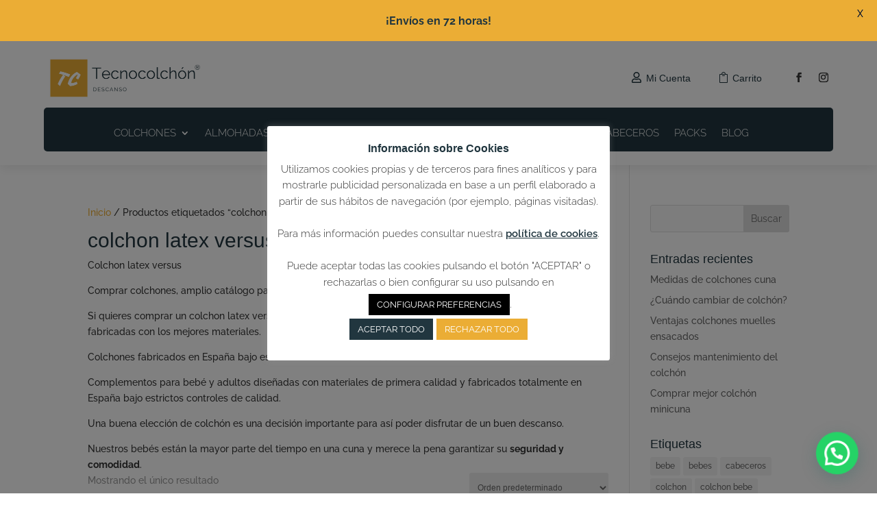

--- FILE ---
content_type: text/html; charset=UTF-8
request_url: https://validacion.prodat.es/js/sello_web.php?id=MAD67965
body_size: 261
content:
var codurl = "MAD";var url_prodat = "https://validacion.prodat.es";var account = "67965";var url_arco = "http://www.prodat.es/";var url_val = "https://validacion.prodat.es";var valid = true;
function IncludeJavaScript(jsFile) {
  var script = document.createElement('script');
  script.type = 'text/javascript';
  script.src = jsFile;
  document.head.appendChild(script);
}

IncludeJavaScript(url_prodat + '/js/sello_web.js?v=1.0');


--- FILE ---
content_type: text/css
request_url: https://tecnocolchondescanso.es/wp-content/themes/Divi-child/style.css?ver=4.27.4
body_size: 272
content:
/*
Theme Name: Divi Child
Theme URI: http://www.elegantthemes.com/gallery/divi/
Template: Divi
Author: Atalaya Soluciones Web y App
Author URI: https://www.atalayait.com
Description: Smart. Flexible. Beautiful. Divi is the most powerful theme in our collection.
Tags: responsive-layout,one-column,two-columns,three-columns,four-columns,left-sidebar,right-sidebar,custom-background,custom-colors,featured-images,full-width-template,post-formats,rtl-language-support,theme-options,threaded-comments,translation-ready
Version: 4.6.3.1600933900
Updated: 2020-09-24 07:51:40

*/



--- FILE ---
content_type: text/css
request_url: https://tecnocolchondescanso.es/wp-content/et-cache/global/et-divi-customizer-global.min.css?ver=1755519399
body_size: 4347
content:
body,.et_pb_column_1_2 .et_quote_content blockquote cite,.et_pb_column_1_2 .et_link_content a.et_link_main_url,.et_pb_column_1_3 .et_quote_content blockquote cite,.et_pb_column_3_8 .et_quote_content blockquote cite,.et_pb_column_1_4 .et_quote_content blockquote cite,.et_pb_blog_grid .et_quote_content blockquote cite,.et_pb_column_1_3 .et_link_content a.et_link_main_url,.et_pb_column_3_8 .et_link_content a.et_link_main_url,.et_pb_column_1_4 .et_link_content a.et_link_main_url,.et_pb_blog_grid .et_link_content a.et_link_main_url,body .et_pb_bg_layout_light .et_pb_post p,body .et_pb_bg_layout_dark .et_pb_post p{font-size:14px}.et_pb_slide_content,.et_pb_best_value{font-size:15px}body{color:#333333}h1,h2,h3,h4,h5,h6{color:#21363f}.woocommerce #respond input#submit,.woocommerce-page #respond input#submit,.woocommerce #content input.button,.woocommerce-page #content input.button,.woocommerce-message,.woocommerce-error,.woocommerce-info{background:#ebad35!important}#et_search_icon:hover,.mobile_menu_bar:before,.mobile_menu_bar:after,.et_toggle_slide_menu:after,.et-social-icon a:hover,.et_pb_sum,.et_pb_pricing li a,.et_pb_pricing_table_button,.et_overlay:before,.entry-summary p.price ins,.woocommerce div.product span.price,.woocommerce-page div.product span.price,.woocommerce #content div.product span.price,.woocommerce-page #content div.product span.price,.woocommerce div.product p.price,.woocommerce-page div.product p.price,.woocommerce #content div.product p.price,.woocommerce-page #content div.product p.price,.et_pb_member_social_links a:hover,.woocommerce .star-rating span:before,.woocommerce-page .star-rating span:before,.et_pb_widget li a:hover,.et_pb_filterable_portfolio .et_pb_portfolio_filters li a.active,.et_pb_filterable_portfolio .et_pb_portofolio_pagination ul li a.active,.et_pb_gallery .et_pb_gallery_pagination ul li a.active,.wp-pagenavi span.current,.wp-pagenavi a:hover,.nav-single a,.tagged_as a,.posted_in a{color:#ebad35}.et_pb_contact_submit,.et_password_protected_form .et_submit_button,.et_pb_bg_layout_light .et_pb_newsletter_button,.comment-reply-link,.form-submit .et_pb_button,.et_pb_bg_layout_light .et_pb_promo_button,.et_pb_bg_layout_light .et_pb_more_button,.woocommerce a.button.alt,.woocommerce-page a.button.alt,.woocommerce button.button.alt,.woocommerce button.button.alt.disabled,.woocommerce-page button.button.alt,.woocommerce-page button.button.alt.disabled,.woocommerce input.button.alt,.woocommerce-page input.button.alt,.woocommerce #respond input#submit.alt,.woocommerce-page #respond input#submit.alt,.woocommerce #content input.button.alt,.woocommerce-page #content input.button.alt,.woocommerce a.button,.woocommerce-page a.button,.woocommerce button.button,.woocommerce-page button.button,.woocommerce input.button,.woocommerce-page input.button,.et_pb_contact p input[type="checkbox"]:checked+label i:before,.et_pb_bg_layout_light.et_pb_module.et_pb_button{color:#ebad35}.footer-widget h4{color:#ebad35}.et-search-form,.nav li ul,.et_mobile_menu,.footer-widget li:before,.et_pb_pricing li:before,blockquote{border-color:#ebad35}.et_pb_counter_amount,.et_pb_featured_table .et_pb_pricing_heading,.et_quote_content,.et_link_content,.et_audio_content,.et_pb_post_slider.et_pb_bg_layout_dark,.et_slide_in_menu_container,.et_pb_contact p input[type="radio"]:checked+label i:before{background-color:#ebad35}.container,.et_pb_row,.et_pb_slider .et_pb_container,.et_pb_fullwidth_section .et_pb_title_container,.et_pb_fullwidth_section .et_pb_title_featured_container,.et_pb_fullwidth_header:not(.et_pb_fullscreen) .et_pb_fullwidth_header_container{max-width:1280px}.et_boxed_layout #page-container,.et_boxed_layout.et_non_fixed_nav.et_transparent_nav #page-container #top-header,.et_boxed_layout.et_non_fixed_nav.et_transparent_nav #page-container #main-header,.et_fixed_nav.et_boxed_layout #page-container #top-header,.et_fixed_nav.et_boxed_layout #page-container #main-header,.et_boxed_layout #page-container .container,.et_boxed_layout #page-container .et_pb_row{max-width:1440px}a{color:#ebad35}.et_secondary_nav_enabled #page-container #top-header{background-color:#ffffff!important}#et-secondary-nav li ul{background-color:#ffffff}#top-header,#top-header a{color:#21363f}.et_header_style_centered .mobile_nav .select_page,.et_header_style_split .mobile_nav .select_page,.et_nav_text_color_light #top-menu>li>a,.et_nav_text_color_dark #top-menu>li>a,#top-menu a,.et_mobile_menu li a,.et_nav_text_color_light .et_mobile_menu li a,.et_nav_text_color_dark .et_mobile_menu li a,#et_search_icon:before,.et_search_form_container input,span.et_close_search_field:after,#et-top-navigation .et-cart-info{color:#21363f}.et_search_form_container input::-moz-placeholder{color:#21363f}.et_search_form_container input::-webkit-input-placeholder{color:#21363f}.et_search_form_container input:-ms-input-placeholder{color:#21363f}#top-header,#top-header a,#et-secondary-nav li li a,#top-header .et-social-icon a:before{font-size:13px}#main-footer .footer-widget h4,#main-footer .widget_block h1,#main-footer .widget_block h2,#main-footer .widget_block h3,#main-footer .widget_block h4,#main-footer .widget_block h5,#main-footer .widget_block h6{color:#ebad35}.footer-widget li:before{border-color:#ebad35}.woocommerce a.button.alt,.woocommerce-page a.button.alt,.woocommerce button.button.alt,.woocommerce button.button.alt.disabled,.woocommerce-page button.button.alt,.woocommerce-page button.button.alt.disabled,.woocommerce input.button.alt,.woocommerce-page input.button.alt,.woocommerce #respond input#submit.alt,.woocommerce-page #respond input#submit.alt,.woocommerce #content input.button.alt,.woocommerce-page #content input.button.alt,.woocommerce a.button,.woocommerce-page a.button,.woocommerce button.button,.woocommerce-page button.button,.woocommerce input.button,.woocommerce-page input.button,.woocommerce #respond input#submit,.woocommerce-page #respond input#submit,.woocommerce #content input.button,.woocommerce-page #content input.button,.woocommerce-message a.button.wc-forward,body .et_pb_button{font-size:15px;background-color:#21363f;border-width:0px!important;border-color:#21363f;border-radius:0px;font-weight:normal;font-style:normal;text-transform:uppercase;text-decoration:none;;letter-spacing:1px}.woocommerce.et_pb_button_helper_class a.button.alt,.woocommerce-page.et_pb_button_helper_class a.button.alt,.woocommerce.et_pb_button_helper_class button.button.alt,.woocommerce.et_pb_button_helper_class button.button.alt.disabled,.woocommerce-page.et_pb_button_helper_class button.button.alt,.woocommerce-page.et_pb_button_helper_class button.button.alt.disabled,.woocommerce.et_pb_button_helper_class input.button.alt,.woocommerce-page.et_pb_button_helper_class input.button.alt,.woocommerce.et_pb_button_helper_class #respond input#submit.alt,.woocommerce-page.et_pb_button_helper_class #respond input#submit.alt,.woocommerce.et_pb_button_helper_class #content input.button.alt,.woocommerce-page.et_pb_button_helper_class #content input.button.alt,.woocommerce.et_pb_button_helper_class a.button,.woocommerce-page.et_pb_button_helper_class a.button,.woocommerce.et_pb_button_helper_class button.button,.woocommerce-page.et_pb_button_helper_class button.button,.woocommerce.et_pb_button_helper_class input.button,.woocommerce-page.et_pb_button_helper_class input.button,.woocommerce.et_pb_button_helper_class #respond input#submit,.woocommerce-page.et_pb_button_helper_class #respond input#submit,.woocommerce.et_pb_button_helper_class #content input.button,.woocommerce-page.et_pb_button_helper_class #content input.button,body.et_pb_button_helper_class .et_pb_button,body.et_pb_button_helper_class .et_pb_module.et_pb_button{color:#ffffff}.woocommerce a.button.alt:after,.woocommerce-page a.button.alt:after,.woocommerce button.button.alt:after,.woocommerce-page button.button.alt:after,.woocommerce input.button.alt:after,.woocommerce-page input.button.alt:after,.woocommerce #respond input#submit.alt:after,.woocommerce-page #respond input#submit.alt:after,.woocommerce #content input.button.alt:after,.woocommerce-page #content input.button.alt:after,.woocommerce a.button:after,.woocommerce-page a.button:after,.woocommerce button.button:after,.woocommerce-page button.button:after,.woocommerce input.button:after,.woocommerce-page input.button:after,.woocommerce #respond input#submit:after,.woocommerce-page #respond input#submit:after,.woocommerce #content input.button:after,.woocommerce-page #content input.button:after,body .et_pb_button:after{font-size:24px}body .et_pb_bg_layout_light.et_pb_button:hover,body .et_pb_bg_layout_light .et_pb_button:hover,body .et_pb_button:hover{color:#ffffff!important;background-color:#21363f;border-color:#21363f!important;border-radius:0px;letter-spacing:1px}.woocommerce a.button.alt:hover,.woocommerce-page a.button.alt:hover,.woocommerce button.button.alt:hover,.woocommerce button.button.alt.disabled:hover,.woocommerce-page button.button.alt:hover,.woocommerce-page button.button.alt.disabled:hover,.woocommerce input.button.alt:hover,.woocommerce-page input.button.alt:hover,.woocommerce #respond input#submit.alt:hover,.woocommerce-page #respond input#submit.alt:hover,.woocommerce #content input.button.alt:hover,.woocommerce-page #content input.button.alt:hover,.woocommerce a.button:hover,.woocommerce-page a.button:hover,.woocommerce button.button:hover,.woocommerce-page button.button:hover,.woocommerce input.button:hover,.woocommerce-page input.button:hover,.woocommerce #respond input#submit:hover,.woocommerce-page #respond input#submit:hover,.woocommerce #content input.button:hover,.woocommerce-page #content input.button:hover{color:#ffffff!important;background-color:#21363f!important;border-color:#21363f!important;border-radius:0px;letter-spacing:1px}@media only screen and (min-width:981px){.et_header_style_left #et-top-navigation,.et_header_style_split #et-top-navigation{padding:40px 0 0 0}.et_header_style_left #et-top-navigation nav>ul>li>a,.et_header_style_split #et-top-navigation nav>ul>li>a{padding-bottom:40px}.et_header_style_split .centered-inline-logo-wrap{width:80px;margin:-80px 0}.et_header_style_split .centered-inline-logo-wrap #logo{max-height:80px}.et_pb_svg_logo.et_header_style_split .centered-inline-logo-wrap #logo{height:80px}.et_header_style_centered #top-menu>li>a{padding-bottom:14px}.et_header_style_slide #et-top-navigation,.et_header_style_fullscreen #et-top-navigation{padding:31px 0 31px 0!important}.et_header_style_centered #main-header .logo_container{height:80px}#logo{max-height:80%}.et_pb_svg_logo #logo{height:80%}.et_header_style_centered.et_hide_primary_logo #main-header:not(.et-fixed-header) .logo_container,.et_header_style_centered.et_hide_fixed_logo #main-header.et-fixed-header .logo_container{height:14.4px}.et_header_style_left .et-fixed-header #et-top-navigation,.et_header_style_split .et-fixed-header #et-top-navigation{padding:28px 0 0 0}.et_header_style_left .et-fixed-header #et-top-navigation nav>ul>li>a,.et_header_style_split .et-fixed-header #et-top-navigation nav>ul>li>a{padding-bottom:28px}.et_header_style_centered header#main-header.et-fixed-header .logo_container{height:56px}.et_header_style_split #main-header.et-fixed-header .centered-inline-logo-wrap{width:56px;margin:-56px 0}.et_header_style_split .et-fixed-header .centered-inline-logo-wrap #logo{max-height:56px}.et_pb_svg_logo.et_header_style_split .et-fixed-header .centered-inline-logo-wrap #logo{height:56px}.et_header_style_slide .et-fixed-header #et-top-navigation,.et_header_style_fullscreen .et-fixed-header #et-top-navigation{padding:19px 0 19px 0!important}.et_fixed_nav #page-container .et-fixed-header#top-header{background-color:#ffffff!important}.et_fixed_nav #page-container .et-fixed-header#top-header #et-secondary-nav li ul{background-color:#ffffff}.et-fixed-header #top-menu a,.et-fixed-header #et_search_icon:before,.et-fixed-header #et_top_search .et-search-form input,.et-fixed-header .et_search_form_container input,.et-fixed-header .et_close_search_field:after,.et-fixed-header #et-top-navigation .et-cart-info{color:#21363f!important}.et-fixed-header .et_search_form_container input::-moz-placeholder{color:#21363f!important}.et-fixed-header .et_search_form_container input::-webkit-input-placeholder{color:#21363f!important}.et-fixed-header .et_search_form_container input:-ms-input-placeholder{color:#21363f!important}.et-fixed-header #top-menu li.current-menu-ancestor>a,.et-fixed-header #top-menu li.current-menu-item>a,.et-fixed-header #top-menu li.current_page_item>a{color:#ebad35!important}.et-fixed-header#top-header a{color:#21363f}}@media only screen and (min-width:1600px){.et_pb_row{padding:32px 0}.et_pb_section{padding:64px 0}.single.et_pb_pagebuilder_layout.et_full_width_page .et_post_meta_wrapper{padding-top:96px}.et_pb_fullwidth_section{padding:0}}	h1,h2,h3,h4,h5,h6{font-family:'Muli',sans-serif}body,input,textarea,select{font-family:'Raleway',Helvetica,Arial,Lucida,sans-serif}#main-header,#et-top-navigation{font-family:'Raleway',Helvetica,Arial,Lucida,sans-serif}#logo{-webkit-transition:initial;-moz-transition:initial;transition:initial;-webkit-transform:initial}.mobile_nav.opened .mobile_menu_bar:before{content:'\4d'}@media only screen and (min-width:800px){.atalaya_blog a img{float:left;width:50%;margin-right:30px;margin-bottom:20px;box-shadow:0px 0px 10px 4px rgba(119,119,119,0.75);-moz-box-shadow:0px 0px 10px 4px rgba(119,119,119,0.75);-webkit-box-shadow:0px 0px 10px 4px rgba(119,119,119,0.75);border:5px solid #ffffff}}.atalaya_blog a.more-link{display:inline-block;background:#fff;font-size:12px;font-weight:bold;color:#21363f;width:100px;padding:5px 5px;text-align:center;margin:20px auto;text-transform:uppercase;letter-spacing:1px;border-radius:0px;border:solid 2px #21363f}.atalaya_blog a.more-link:hover{background:#21363f;border:solid 2px #21363f;color:#fff}#coupon_code{height:38px!important;font-size:14px!important}@media only screen and (min-width:981px){#top-menu li.current-menu-ancestor>a,#top-menu li.current-menu-item>a,#top-menu li.current_page_item>a{color:#ebad35!important}#top-menu li.menu-item>a:hover{color:#21363f!important}}#submit_redsys_payment_form{font-style:normal;text-transform:uppercase;letter-spacing:1px;padding:.3em 1em;line-height:1.7em!important;border:2px solid;border-radius:3px;cursor:pointer;font-weight:700;background-color:#ebe9eb;font-size:100%}#submit_bizum_payment_form{font-style:normal;text-transform:uppercase;letter-spacing:1px;padding:.3em 1em;line-height:1.7em!important;border:2px solid;border-radius:3px;cursor:pointer;font-weight:700;background-color:#ebe9eb;font-size:100%}#redsys_payment_form>.cancel{display:none!important}#bizum_payment_form>.cancel{display:none!important}.woocommerce-form-coupon-toggle{display:none}.et-cart-info{display:none}@media (max-width:980px){#top-header .et-social-icons{float:right;margin-right:0}}@media (max-width:980px){.et_header_style_left #et-top-navigation{padding-top:0px}}@media (max-width:980px){span.logo_helper{display:none}}.et_header_style_left #logo,.et_header_style_split #logo{max-width:100%;max-height:80%}.woocommerce table.shop_table thead tr{background-color:#EBAD35;border-radius:0px}.woocommerce table.shop_table thead tr th{border:none;font-size:16px;line-height:1.3;font-weight:600;color:#111;padding:16px 12px!important;text-align:left}.entry-content table:not(.variations),body.et-pb-preview #main-content .container table{border:1px solid #f8f8f8;margin:0 0 15px;text-align:left;width:100%}.woocommerce table.shop_table td{border-top:1px solid #ebe9eb;padding:9px 12px;vertical-align:middle;line-height:1.5em}.woocommerce table.shop_table tbody tr td.product-remove a{font-size:22px;color:#111111!important;border:1px solid #d9d9d9;height:26px;width:26px;line-height:23px;border-radius:50%;font-weight:400}.woocommerce table.shop_table tbody tr td.product-remove a:hover{background-color:red!important;border-color:red!important;color:#fff!important}#add_payment_method table.cart img,.woocommerce-cart table.cart img,.woocommerce-checkout table.cart img{width:70px;box-shadow:none}.woocommerce .cart_item{font-size:15px;font-weight:600}.woocommerce #content .quantity input.qty,.woocommerce-cart table.cart td.actions .coupon .input-text,.woocommerce-page #content .quantity input.qty,.woocommerce-page .quantity input.qty,.woocommerce .quantity input.qty{font-weight:500!important;font-size:18px!important;color:#111!important;border-radius:3px;border:1px solid #d9d9d9!important;background-color:#fbfbfb!important;height:40px}.woocommerce-cart table.cart td.actions .coupon .input-text{font-size:18px!important}.woocommerce-cart table.cart td.actions .coupon .input-text::placeholder{color:#444;font-size:15px}.woocommerce .coupon .button{font-size:16px!important}.woocommerce-cart-form table.shop_table .button:disabled,.woocommerce-cart-form table.shop_table .button:disabled:hover{padding:.3em 1em;font-size:16px!important}.woocommerce .cart-collaterals .cart_totals,.woocommerce-page .cart-collaterals .cart_totals{float:right;width:48%;background:#f8f8f8;border-radius:4px}.woocommerce .cart-collaterals .cart_totals h2{font-size:16px;font-weight:600;color:#fff;background:#21363f;padding:20px;border-radius:0px 0px 0 0}.woocommerce .cart-collaterals table tbody>tr>th{font-size:15px;padding:10px 25px 20px 25px}.woocommerce .cart-collaterals table tbody>tr>td{font-size:16px}.woocommerce .cart_totals .checkout-button{font-size:18px!important;margin:0 25px 20px}.woocommerce .cart_totals .checkout-button:after{font-size:24px!important;line-height:1.3!important}.woocommerce-cart .cart-collaterals .cart_totals table{margin-bottom:0px!important}.woocommerce-info a{color:#fff!important;text-decoration:underline}.woocommerce-error,.woocommerce-info,.woocommerce-message{font-size:16px!important;color:#fff!important}.woocommerce .woocommerce-checkout{margin-top:60px}.woocommerce .woocommerce-billing-fields h3,.woocommerce-additional-fields h3,#order_review_heading{font-weight:600;margin-bottom:12px;color:#111}.woocommerce-additional-fields{margin-top:40px}input.text,input.title,input[type=email],input[type=password],input[type=tel],input[type=text],select,textarea{color:#111;font-weight:600;background-color:#fff;border:1px solid #d6d6d6;background-color:#f9f9f9;height:45px}.select2-container--default .select2-selection--single{background-color:#fff;border:1px solid #d6d6d6;background-color:#f9f9f9;height:45px;border-radius:4px}.select2-container--default .select2-selection--single .select2-selection__rendered{color:#111;font-weight:600;line-height:42px;height:45px;padding-left:15px}.select2-container--default .select2-selection--single .select2-selection__arrow{height:44px}.select2-container--default .select2-selection--single .select2-selection__arrow b{border-color:#333 transparent transparent transparent}.select2-dropdown{background-color:#fff;border:1px solid #d6d6d6}.select2-container--default .select2-results__option--highlighted[aria-selected],.select2-container--default .select2-results__option--highlighted[data-selected]{background-color:#4d2def;color:#fff}.select2-container--default .select2-results__option[aria-selected=true],.select2-container--default .select2-results__option[data-selected=true]{font-weight:bold}.select2-container--default .select2-search--dropdown .select2-search__field{border:1px solid #d6d6d6;background:#f9f9f9;height:40px}.woocommerce form .form-row{padding:3px;margin:0 0 18px}.woocommerce form .form-row label{line-height:1.5;margin-bottom:8px}.woocommerce-checkout .woocommerce table.shop_table td{border-top:1px solid #ebe9eb;padding:14px 12px;vertical-align:middle;line-height:1.5em}#add_payment_method #payment,.woocommerce-cart #payment,.woocommerce-checkout #payment{background:#f8f8f8;border-radius:5px}#add_payment_method #payment ul.payment_methods li,.woocommerce-cart #payment ul.payment_methods li,.woocommerce-checkout #payment ul.payment_methods li{line-height:1.6;text-align:left;margin:0;font-weight:400;font-size:15px!important}.woocommerce-terms-and-conditions-wrapper .woocommerce-privacy-policy-text p{font-size:13px!important;line-height:1.6;color:#333}.woocommerce #payment #place_order,.woocommerce-page #payment #place_order{float:left;margin-top:20px;margin-bottom:5px;width:100%}#add_payment_method #payment div.payment_box,.woocommerce-cart #payment div.payment_box,.woocommerce-checkout #payment div.payment_box{font-size:14px;line-height:1.7;background-color:#eee;color:#333}#add_payment_method #payment div.payment_box::before,.woocommerce-cart #payment div.payment_box::before,.woocommerce-checkout #payment div.payment_box::before{content:"";display:block;border:1em solid #eeeeee;border-right-color:transparent;border-left-color:transparent;border-top-color:transparent;position:absolute;top:-.75em;left:0;margin:-1em 0 0 2em}.woocommerce-checkout .woocommerce .cart_item{font-size:14px}.woocommerce-checkout .woocommerce .woocommerce-checkout-review-order .order-total{font-size:15px}.woocommerce-checkout #payment ul.payment_methods li{margin-bottom:8px}.woocommerce-checkout-payment li label{font-weight:600}.woocommerce .col2-set .col-1,.woocommerce-page .col2-set .col-1{float:left;width:100%}.woocommerce .col2-set .col-2,.woocommerce-page .col2-set .col-2{float:right;width:100%}.woocommerce-order-received .woocommerce-thankyou-order-received{font-size:16px;font-weight:bold;margin-bottom:20px}.woocommerce-order-received h2{font-size:20px;font-weight:600;margin-bottom:10px}@media screen and (min-width:980px){.woocommerce-checkout form.checkout .col2-set{width:60%!important;float:left;padding:0 90px 0 10px}.woocommerce-checkout form.checkout .woocommerce-checkout-review-order{width:40%;float:right;margin-top:10px}}.woocommerce-account .woocommerce-MyAccount-navigation{width:22%}.woocommerce-account .woocommerce-MyAccount-content{display:inline-block;float:left;margin-left:8%;width:70%}.woocommerce-account .woocommerce-MyAccount-navigation ul{padding:0;background-color:#f9f9f9}.woocommerce-account .woocommerce-MyAccount-navigation ul li{list-style:none;padding:0 12px;border-bottom:1px solid #eee}.woocommerce-account .woocommerce-MyAccount-navigation ul li.is-active{background-color:#eee}.woocommerce-account .woocommerce-MyAccount-navigation ul li.woocommerce-MyAccount-navigation-link--customer-logout{border-bottom:none}.woocommerce-account .woocommerce-MyAccount-navigation ul li.is-active a:before{opacity:1}.woocommerce-account .woocommerce-MyAccount-navigation ul li a{padding:14px 5px;display:block;font-weight:600}.woocommerce-account .woocommerce-MyAccount-navigation ul li a:before{margin-right:20px;opacity:.25}.woocommerce-account .woocommerce-MyAccount-navigation ul li a:hover:before{opacity:1}.woocommerce-account .woocommerce-MyAccount-navigation ul li.woocommerce-MyAccount-navigation-link--dashboard a:before{font-family:'etmodules';content:"\e074"}.woocommerce-account .woocommerce-MyAccount-navigation ul li.woocommerce-MyAccount-navigation-link--orders a:before{font-family:'etmodules';content:"\e07a"}.woocommerce-account .woocommerce-MyAccount-navigation ul li.woocommerce-MyAccount-navigation-link--downloads a:before{font-family:'etmodules';content:"\e05f"}.woocommerce-account .woocommerce-MyAccount-navigation ul li.woocommerce-MyAccount-navigation-link--edit-address a:before{font-family:'etmodules';content:"\e081"}.woocommerce-account .woocommerce-MyAccount-navigation ul li.woocommerce-MyAccount-navigation-link--payment-methods a:before{font-family:'etmodules';content:"\e014"}.woocommerce-account .woocommerce-MyAccount-navigation ul li.woocommerce-MyAccount-navigation-link--edit-account a:before{font-family:'etmodules';content:"\e0f7"}.woocommerce-account .woocommerce-MyAccount-navigation ul li.woocommerce-MyAccount-navigation-link--customer-logout a:before{font-family:'etmodules';content:"\e06c"}.woocommerce-account .woocommerce table.my_account_orders{font-size:14px}.woocommerce-orders .woocommerce-button.view{color:#fff!important;font-size:12px}.woocommerce-orders .woocommerce-button.view:after{font-size:24px}.woocommerce-orders .woocommerce-button.pay{background-color:#fff!important;font-size:12px}.woocommerce-orders .woocommerce-button.cancel{background-color:#fff!important;font-size:12px}.woocommerce-account .woocommerce-Message .woocommerce-Button,.woocommerce-downloads .woocommerce-Message .woocommerce-Button:hover{font-size:14px!important;color:#fff!important}.woocommerce-account h2,.woocommerce-account h3{font-size:20px;font-weight:600;margin-bottom:10px;color:#111}.woocommerce-account .woocommerce-order-details__title,.woocommerce-account .woocommerce-order-downloads__title{margin-top:20px}.woocommerce-account .woocommerce-Address{margin-bottom:20px}.woocommerce-edit-account .woocommerce-Input--email{margin-bottom:20px!important}.woocommerce-edit-account fieldset legend{font-size:16px;font-weight:600;margin-top:10px;margin-bottom:5px}@media only screen and (max-width:768px){.woocommerce-account .woocommerce-MyAccount-navigation{width:100%;margin-bottom:35px}.woocommerce-account .woocommerce-MyAccount-content{margin-left:0;width:100%}}@media screen and (max-width:768px){body.admin-bar.et_fixed_nav.et_secondary_nav_enabled #main-header{margin-top:80px!important}.woocommerce table.shop_table thead tr th,.woocommerce .cart_item{font-size:14px}.woocommerce-error,.woocommerce-info,.woocommerce-message{font-size:14px!important}.woocommerce .coupon .button{font-size:13px!important}.woocommerce .cart_totals .checkout-button{font-size:16px!important;margin:0 25px 20px}.woocommerce-cart-form table.shop_table .button:disabled,.woocommerce-cart-form table.shop_table .button:disabled:hover{font-size:14px!important}.woocommerce form .form-row{padding:3px;margin:0 0 10px}.woocommerce .woocommerce-checkout{margin-top:40px}.woocommerce-additional-fields{margin-top:0px;margin-bottom:40px}.woocommerce .woocommerce-billing-fields h3,.woocommerce-additional-fields h3,#order_review_heading{font-size:18px}.woocommerce-order-received h2{font-size:18px}.woocommerce-account h2,.woocommerce-account h3{font-size:16px}.woocommerce-account .woocommerce-Message .woocommerce-Button,.woocommerce-downloads .woocommerce-Message .woocommerce-Button:hover{font-size:14px!important;border:1px solid #fff!important}}#page-container{overflow-x:hidden}

--- FILE ---
content_type: application/javascript
request_url: https://tecnocolchondescanso.es/wp-content/plugins/woo-discount-rules-pro/Assets/Js/awdr_pro.min.js?ver=2.6.13
body_size: 335
content:
!function(t){t(document).ready(function(){t(document).on("click",".awdr_change_product",function(){var e=t(this).attr("data-pid"),a=t(this).attr("data-rule_id"),r=t(this).attr("data-parent_id"),c={action:"awdr_change_discount_product_in_cart",product_id:e,rule_unique_id:a,parent_id:r,awdr_nonce:awdr_params.nonce};t.ajax({url:awdr_params.ajaxurl,data:c,type:"POST",success:function(t){!0==t.success&&1==t.data&&(jQuery("[name='update_cart']").removeAttr("disabled"),jQuery("[name='update_cart']").trigger("click"))},error:function(t){}})}),document.getElementsByClassName("awdr-select-free-variant-product-toggle"),t(document).on("click",".awdr-select-free-variant-product-toggle",function(e){e.preventDefault(),this.classList.toggle("awdr-select-free-variant-product-toggle-active");var a=this.nextElementSibling;"block"===a.style.display?t(a).slideUp(1e3):t(a).slideDown(1e3)})})}(jQuery);

--- FILE ---
content_type: application/javascript
request_url: https://tecnocolchondescanso.es/wp-content/plugins/divi-plus/includes/modules/Separator/dipl-separator-custom.min.js?ver=1.0.0
body_size: 62
content:
jQuery(document).ready(function(i){jQuery("body").find(".dipl_separator").length>0&&i("body").find(".dipl_separator").each(function(){let t=i(this).find(".dipl-icon-wrapper").outerHeight(!0)/2;i(this).css("padding-top",t+"px"),i(this).css("padding-bottom",t+"px")})});

--- FILE ---
content_type: application/javascript
request_url: https://validacion.prodat.es/js/sello_web.js?v=1.0
body_size: 286
content:
var sello = document.getElementById('sello_prodat');
width = sello.getAttribute("width");
if (width === null) {
    width = 90;   
}

sello.setAttribute("style",'width: '+width+'px;');
if (valid) {
    sello.innerHTML = '<a id="link_sello" href="'+url_val+'/?id='+codurl+'WEB'+account+'" target="_blank"><img style="border: 0; width: '+width+'px;" src="'+url_prodat+'/sello.php?id='+codurl+account+'"/></a>';
}else{
    sello.innerHTML = '<img style="border: 0; width: '+width+'px;" src="'+url_prodat+'/sello.php?id='+codurl+account+'"/>';
}

